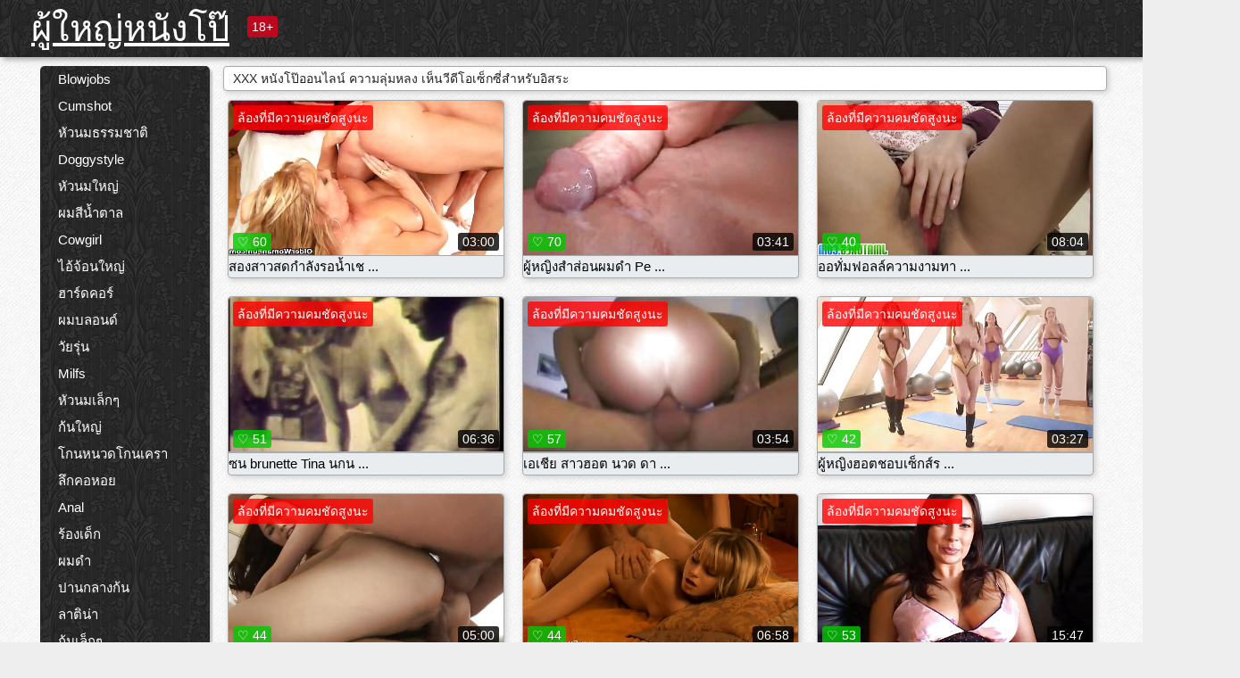

--- FILE ---
content_type: text/html; charset=UTF-8
request_url: https://th.videoamatorialigratuiti.com/category/passions/
body_size: 16917
content:
<!DOCTYPE html><html lang="th"><head><meta name="description" content="อิสระ  ความลุ่มหลง เจ๋งหนังโป๊ดูหนังที่ผู้ใหญ่หนังโป๊เซ็กส์กันล็อคอยู่ แบ่งปันของคุณโปรดของหนังเรื่องคลิปบนอิสระและตักตอบแทน! "/>
	<meta charset="UTF-8">
	<meta http-equiv="X-UA-Compatible" content="IE=edge">
	<meta name="viewport" content="width=device-width, initial-scale=1.0">
	<meta name="apple-mobile-web-app-capable" content="yes">
	<meta name="apple-mobile-web-app-status-bar-style" content="default">
	<link rel="shortcut icon" href="/files/favicon-16x16.png">
	<link rel="apple-touch-icon" href="/files/apple-touch-icon.png">
	<link rel="apple-touch-icon" sizes="16x16" href="/files/favicon-16x16.png">
	<link rel="apple-touch-icon" sizes="32x32" href="/files/favicon-32x32.png">	
	<meta name="theme-color" content="#000">
	<meta name="msapplication-navbutton-color" content="#000">
	<meta name="apple-mobile-web-app-status-bar-style" content="#000">

	 <base target="_blank">

<title>XXX xxx ภาพ  ความลุ่มหลง ออนไลน์หนังโป๊หว่างหนังสำหรับผู้ใหญ่ออนไลน์  </title>
		
<style type="text/css" media="screen">
.uparrow{background:url('/files/sprite.png') 0 0 no-repeat}*{margin-top:0;margin-bottom:0;margin-right:0;margin-left:0;padding:0}*,*:before,*:after{-moz-box-sizing:border-box;-webkit-box-sizing:border-box;box-sizing:border-box}a img,:link img,:visited img,:hover img{border:0}a{color:#303030;font-size:15px;text-decoration:underline}a:hover{color:#f80;text-decoration:none}b{font-family:'Roboto',sans-serif;font-weight:normal}h1,h2,h3,form,p,input{margin:0;padding:0}textarea{border:1px solid #ccc;padding:5px}input:focus,textarea:focus{outline:0}button:focus{outline:0}h1,h2,h3{font-weight:normal}h1{font-size:14px}h2{font-size:14px;line-height:25px}h3{font-size:14px}ul{padding:0;margin:0}.cf:before,.cf:after{content:" ";display:table}.cf:after{clear:both}.cf{*zoom:1}#dle-content:after{content:"";display:table;clear:both}html{padding:0}body{background:#eee url('/files/5.jpg');background-attachment:fixed;font-family:'Roboto',sans-serif;font-size:15px;height:100%;margin:0;color:#bbb;-webkit-font-smoothing:antialiased !important}.wrap{width:1658px;margin:0 auto;position:relative}.header{width:100%;background-color:#fff;box-shadow:3px 3px 6px #aaa;background:url(/files/4.png) 10px 0}.header>.wrap{position:relative}.header_right{float:right}.logo{display:block;float:left;position:relative}.logo a img:hover{opacity:.8}.logo img{display:block;height:55px;}.age18{background-color:#bd071d;color:#fff;font-size:14px;line-height:24px;padding:0 5px;margin:18px 0 18px 20px;float:left;border-radius:3px;position:absolute;left:100%;top:0}.searchblock{float:right;width:400px;height:40px;position:relative;margin-top:10px;background-color:#ddd;border-radius:4px}.searchform{border:0;color:#999;width:100%;height:40px;line-height:40px;padding:10px 60px 10px 20px;font-size:14px;background-color:transparent;overflow:hidden}.searchform:focus{background-color:#f1f1f1;color:#222 !important}.searchbt{width:40px;height:40px;border:0 !important;border-radius:0;display:block;position:absolute;top:0;right:0;background-color:transparent;background-position:0 0;opacity:1;-moz-transition:.2s background-color;-webkit--transition:.2s background-color;transition:.2s background-color;font-size:22px}.searchbt:hover{background-position:0 -60px;background-color:#f80}.nav{float:right;height:60px}.left{float:left;width:200px;padding:10px 0 0 10px}.right{float:right;width:calc(100% - 210px);padding:10px 0 0 0}.topline{background-color:#f9f9f9}.content{float:left;width:calc(100% - 320px)}.sidebar{width:300px;float:right;background-color:#f9f9f9;text-align:center;overflow:hidden}.mblock{margin:5px 0 10px 0;position:relative}.hblock{position:relative}.block_header{line-height:1.2;color:#222;margin:0 10px 5px}.menu{box-shadow:3px 3px 2px 0 rgba(0,0,0,0.2);border-radius:5px}.menu ul{list-style:none;width:100%;background-color:#f9f9f9;border-radius:5px;background:url(/files/4.png) 10px 0}.menu li a{display:block;line-height:30px;color:#fff;padding:0 0 0 20px;text-decoration:none;white-space:normal}.pad10{padding-left:10px}.block_header{color:#222;padding:5px 10px;font-size:14px;margin:0 5px 5px 5px;background-color:#fff;border:1px solid #aaa;border-radius:4px;box-shadow:2px 2px 6px #ccc}.shortstory{width:31%;position:relative;float:left;background-color:#eaedef;margin:5px 10px 15px 10px;border:1px solid #aaa;border-radius:4px;box-shadow:2px 2px 6px #ccc}.shortstory a{text-decoration:none;color:#fff}.short_img{width:100%;padding-bottom:56.25%;position:relative;overflow:hidden;margin:0;border-top-left-radius:4px;border-top-right-radius:4px;background:transparent url('/files/load2.gif') 100% no-repeat;background-size:cover;border-bottom:1px solid #aaa}.short_img img{display:block;position:absolute;width:100%;min-height:100%;border-bottom:1px solid #aaa;-webkit-transform:scale(-1,1);transform:scale(-1,1);-webkit-transition:opacity .3s;-o-transition:opacity .3s;transition:opacity .3s}.short_img video{position:absolute;width:100%;top:50%;left:50%;margin-right:-50%;-webkit-transform:translate(-50%,-50%);transform:translate(-50%,-50%)}.quality{position:absolute;z-index:2;color:#fff;padding:3px 5px;top:5px;left:5px;font-size:14px;background-color:rgba(255,0,0,0.8);border-radius:3px}.shortstory a:hover .quality{background-color:rgba(255,0,0.8)}.time{position:absolute;z-index:2;color:#fff;padding:2px 5px;bottom:5px;right:5px;font-size:14px;background-color:rgba(0,0,0,0.8);border-radius:3px}.shortstory a:hover .time{background-color:#000}.like{position:absolute;z-index:2;color:#fff;padding:2px 5px;bottom:5px;left:5px;font-size:14px;background-color:rgba(0,200,0,0.8);border-radius:3px}.shortstory a:hover .like{background-color:rgba(0,200,0,1)}.like:before{background-position:0 -380px}.header-login{height:60px;width:60px;float:right;position:relative}.nav_btn{cursor:pointer;display:none;width:60px;height:60px;text-align:center}.nav_btn_bars{display:inline-block;margin-top:14px}.bar1,.bar2,.bar3{width:30px;height:3px;background-color:#fff;margin:6px 0;transition:.4s}.footer{color:#909090;font-size:14px;background-color:#fff}.footer .wrap{padding:5px 0}.copyrights{line-height:20px;float:left}.wrap.about{font-size:12px;line-height:18px;color:#777}.footer_links{margin:0 0 0 20px;float:left}.navigation-holder{text-align:center;clear:both;margin:20px 0}.navigation{clear:both;display:inline-block;text-align:center}.navigation span,.navigation a{height:40px;line-height:40px;vertical-align:middle;font-size:15px;float:left;font-weight:normal !important;background-color:#f9f9f9}.navigation span,.navigation a{padding:0 13px}.navigation a{color:#f80;background-color:#fff;text-decoration:none !important;margin:0 1px 0 0;border:1px solid #f80;border-radius:4px;margin-left:5px}.navigation a:hover{text-decoration:none;color:#fff;background-color:#f80}.navigation span{text-decoration:none;color:#888;background-color:#fff;border:1px solid #888;border-radius:4px;margin-left:5px}.post_content{font-size:12px;color:#777}.post_content a{font-size:16px;color:#f80;text-decoration:underline}.post_content a:hover{text-decoration:none;color:#222}.site_button{cursor:pointer;-webkit-transition:all .2s ease;-moz-transition:all .2s ease;transition:ease .2s all;font-size:14px;text-transform:uppercase;padding:0 20px;line-height:40px;height:40px;color:#fff;border:0}.site_button:active{background-color:rgba(0,0,0,1)}.site_button:hover{background-color:#303030;color:#fff}.color_button{background-color:#f80}.fullstory{width:100%;font-size:16px;padding:0 5px 0 5px;margin-bottom:5px}.player_holder{width:100%;position:relative;padding-bottom:56.25%;border:1px solid #aaa;box-shadow:4px 4px 6px #ccc}.transp_text{color:transparent}.category_tags{line-height:30px;color:#000}.category_tags b{margin:0 10px 0 0}.category_tags a{color:#f80;border:1px solid #ccc;border-radius:5px;padding:2px 5px;box-shadow:3px 3px 6px #ccc;background-color:#f9f9f9;text-decoration:none;font-size:14px}.category_tags a:hover{color:#fff;background-color:#f80}.tabs_header{height:35px}.tabs_header span{color:#222;font-size:16px;line-height:30px;text-align:center;display:block;float:left;padding:0 15px;text-decoration:none}.tabs_header span:hover{cursor:pointer;color:#f80}.ccolor{color:#f80;font-style:normal}.active-ttab{color:#fff !important;background-color:#f80}.tab-box a{font-size:14px;color:#e41d4b;text-decoration:none}.tab-box a:hover{text-decoration:underline}textarea{line-height:20px;background:#fff;-webkit-transition:all .2s ease;-moz-transition:all .2s ease;transition:ease .2s all;padding:0 10px;color:#303030;font-size:16px;border:1px solid #ddd}textarea{min-height:100px}textarea:focus{box-shadow:none;border:1px solid #aaa}.clear{margin:0;padding:0;height:0;clear:both;width:100%}#totop{width:60px;height:30px;background-color:#f80;background-position:center -1040px;text-align:center;position:fixed;bottom:20px;right:20px;cursor:pointer;display:none;opacity:.6;z-index:10}#totop:hover{opacity:1;height:60px}#totop:hover .uptext{visibility:visible;opacity:1}.uparrow{width:20px;margin:10px auto;height:10px;background-position:0 -400px}.uptext{color:#fff;font-size:12px;text-align:center;height:20px;line-height:20px;margin:10px 0;visibility:hidden;opacity:0}




.menu li a:hover{background-color:#bd071d;color:#fff}@media screen and (max-width:780px){.navigation a{display:block !important}}.tab-box{display:none;padding:10px;font-size:14px;background:#fff;border-radius:4px;box-shadow:2px 2px 6px #ccc}textarea{padding:20px;width:100%;margin-bottom:20px;margin-top:5px}.addcomment-post{color:#909090;margin-top:30px;margin-left:20px}.sing{background:0}.player_inner{position:absolute;width:100%;height:100%;top:0;bottom:0;left:0;right:0}@media screen and (max-width:1680px){.wrap{width:100%}}@media screen and (max-width:1520px){.wrap{width:1274px}}@media screen and (max-width:1334px){.wrap{width:1210px}}@media screen and (max-width:1270px){.wrap{width:960px}.searchblock{float:none;clear:both;width:100%;background-color:#ddd;border:0}.shortstory{width:32%}}@media screen and (max-width:1020px){.wrap{width:720px}.content,.sidebar{width:100%;float:none}.sidebar{margin-bottom:20px}.right{width:100%}.left{display:block;padding:0;width:initial}.nav_btn{display:inline-block}.menu{position:absolute;display:none;width:auto;z-index:130000;overflow-x:hidden;overflow-y:auto;max-height:100%;max-width:320px;border-radius:0}.menu ul{border-radius:0;padding:5px 10px 5px 0}.menu li a{white-space:nowrap}.shortstory{width:31.33333%;margin:0 2px 10px 2px;display:inline-block;float:none}.footer{text-align:center}.footer_links{margin:20px 0 0 0}.copyrights,.footer_links{float:none}}@media screen and (max-width:780px){.wrap{width:100%}.logo{/*margin-top:8px;*/margin-left:10px}.logo img{height:50px}.shortstory{width:48.5%;margin:0 2px 10px 2px;display:inline-block;float:none}.post_content,.post_content a{font-size:12px}.navigation a{display:none}.about{display:none}.age18{display:none}textarea,input{width:100% !important}}@media screen and (max-width:760px){.t-preview{display:block}}@media screen and (max-width:470px){.header-login{width:100%}.logo a{display:block;margin:0 auto;width:250px}.logo img{margin-left:-4px}#dle-content{padding:0 5px}.shortstory{margin:0 5px 10px 5px}.tabs_header{height:auto}.tabs_header span{float:none}.shortstory{width:97%;padding:0;float:none}#totop{backface-visibility:hidden}}.mr{z-index:5;position:absolute;top:0;left:0;width:100%;height:100%}.t-preview{display:none;top:5px;right:5px;position:absolute;color:#fff;padding:2px 4px 3px 4px;font-size:14px;background-color:rgba(231,76,60,0.70);border:1px solid rgba(231,76,60,0.70);border-radius:3px;cursor:default;z-index:129999}.lazy{opacity:0}.lazy:not([src]){visibility:hidden}.main-tags{width:100%}.mr{z-index:5;position:absolute;width:100%;height:100%;top:0;left:0}.t-preview{display:none;top:5px;right:5px;position:absolute;color:#fff;padding:2px 4px 3px 4px;font-size:14px;background-color:rgba(231,76,60,0.70);border:1px solid rgba(231,76,60,0.70);border-radius:3px;cursor:default;z-index:129999}@media screen and (max-width:760px){.t-preview{display:block}}.lazy{opacity:0}.lazy.initial,.lazy.loaded,.lazy.error{opacity:1}.lazy:not([src]){visibility:hidden}
.main-tags {width:100%;}.main-tags li{display:inline-block;vertical-align:top;margin:0 10px 10px 0}.main-tags a{display:block;padding:7px 10px;text-decoration:none;font-size:16px;border-radius:3px;box-shadow:1px 1px 2px #888;background-color:#fbebe3}.main-tags a:hover{color:#fff;background-color:#e74c3c;box-shadow:0 0 0 #e74c3c}		

.tags-line{
	position: absolute;
   opacity:0;   
}	
	
.shortstory a:hover .tags-line{
	text-align:center;
    position: absolute;
    z-index: 2;
    color: #fff;
    padding: 3px 5px;
  /*  top: 5px;
    left: 5px;*/
    font-size: 12px;
    /*background: rgba(255,0,0,0.5);*/
	text-shadow: 1px 1px 1px #000;
    border-radius: 3px;	
	white-space: nowrap;
	/*background: -webkit-linear-gradient(top, rgba(0,0,0,1) 0%,rgba(0,0,0,0) 100%);
    background: linear-gradient(to bottom, rgba(0,0,0,1) 0%,rgba(0,0,0,0) 100%);*/
	width: 100%;
	opacity: 1;
	padding-left: 100%;
/*animation: marquee 5s linear infinite alternate;*/
	animation: marquee 9s linear infinite;
   }
 /*  @keyframes marquee {
    from { text-indent: 100%; }
    to { text-indent: 0; }
   }*/
	@keyframes marquee {
  0%{
    transform: translate(0, 0);
  }
  
  100%{
    transform: translate(-200%, 0);
  }
}
	
.shortstory a:hover .quality{opacity:0;}
	
.flowplayer {width: 100% !important; height: 100% !important;}	
</style>
		
<link href="/files/styles.css" rel="stylesheet"><style id="_ciw_style">._ciw__l{left:10px}._ciw__r{right:10px}._ciw__t{top:10px}._ciw__m{top:35%}._ciw__b{bottom:10px}._ciw-widget{background:#fff;box-shadow:0 0 3px 0 #bfbfbf;box-sizing:border-box;color:#2b2b2b;display:block;font-family:Arial,sans-serif;height:255px;position:fixed;width:343px;z-index:99999999}._ciw-widget__compact,._ciw-widget__noimg{height:100px;overflow:hidden}._ciw-widget__compact{background:hsla(0,0%,100%,.97);border-radius:5px;width:385px}._ciw-widget__container{position:absolute}@-webkit-keyframes _ciw-show__right{0%{transform:translateX(400px)}to{transform:translateX(0)}}@keyframes _ciw-show__right{0%{transform:translateX(400px)}to{transform:translateX(0)}}@-webkit-keyframes _ciw-show__left{0%{transform:translateX(-400px)}to{transform:translateX(0)}}@keyframes _ciw-show__left{0%{transform:translateX(-400px)}to{transform:translateX(0)}}._ciw-show__l{-webkit-animation:_ciw-show__left .79s ease 0s 1 normal none;animation:_ciw-show__left .79s ease 0s 1 normal none}._ciw-show__l,._ciw-show__r{transform:translateZ(0);will-change:transform}._ciw-show__r{-webkit-animation:_ciw-show__right .79s ease 0s 1 normal none;animation:_ciw-show__right .79s ease 0s 1 normal none}@-webkit-keyframes _ciw-show__bottom{0%{transform:translateY(500px)}to{transform:translateY(0)}}@keyframes _ciw-show__bottom{0%{transform:translateY(500px)}to{transform:translateY(0)}}@-webkit-keyframes _ciw-show__top{0%{transform:translateY(-500px)}to{transform:translateY(0)}}@keyframes _ciw-show__top{0%{transform:translateY(-500px)}to{transform:translateY(0)}}@-webkit-keyframes _ciw-show__middle-left{0%{transform:translateX(-450px)}to{transform:translateX(0)}}@keyframes _ciw-show__middle-left{0%{transform:translateX(-450px)}to{transform:translateX(0)}}@-webkit-keyframes _ciw-show__right-old{0%{right:-400px}to{right:10px}}@keyframes _ciw-show__right-old{0%{right:-400px}to{right:10px}}@-webkit-keyframes _ciw-show__left-old{0%{left:-400px}to{left:10px}}@keyframes _ciw-show__left-old{0%{left:-400px}to{left:10px}}@-webkit-keyframes _ciw-show__bottom-old{0%{bottom:-500px}to{bottom:5px}}@keyframes _ciw-show__bottom-old{0%{bottom:-500px}to{bottom:5px}}@-webkit-keyframes _ciw-show__top-old{0%{top:-500px}to{top:5px}}@keyframes _ciw-show__top-old{0%{top:-500px}to{top:5px}}._ciw-show__l-old{-webkit-animation:_ciw-show__left-old .79s ease 0s 1 normal none;animation:_ciw-show__left-old .79s ease 0s 1 normal none}._ciw-show__r-old{-webkit-animation:_ciw-show__right-old .79s ease 0s 1 normal none;animation:_ciw-show__right-old .79s ease 0s 1 normal none}@media screen and (max-width:480px){._ciw-show__b,._ciw-show__ml{-webkit-animation:_ciw-show__bottom .79s;animation:_ciw-show__bottom .79s}._ciw-show__b,._ciw-show__ml,._ciw-show__t{transform:translateZ(0);will-change:transform}._ciw-show__t{-webkit-animation:_ciw-show__top .79s;animation:_ciw-show__top .79s}._ciw-widget{width:100%}._ciw-widget__compact{width:385px}._ciw-widget._ciw__l,._ciw-widget._ciw__r{left:0;right:0}._ciw-widget__compact._ciw__l{left:10px}._ciw-widget__compact._ciw__r{left:auto;right:10px}._ciw-widget__container._ciw__m,._ciw__m{bottom:5px;top:auto}._ciw__b{bottom:5px}._ciw__t{top:10px}}@media screen and (max-width:425px){._ciw-widget__compact._ciw__l,._ciw-widget__compact._ciw__r{left:auto;right:2.5%}._ciw-widget__compact{width:95%}}._ciw-flicker__l{-webkit-animation:_ciw-flicker__left 10s ease-in-out 0s infinite normal none;animation:_ciw-flicker__left 10s ease-in-out 0s infinite normal none}._ciw-flicker__l,._ciw-flicker__r{transform:translateZ(0);will-change:transform}._ciw-flicker__r{-webkit-animation:_ciw-flicker__right 10s ease-in-out 0s infinite normal none;animation:_ciw-flicker__right 10s ease-in-out 0s infinite normal none}._ciw-flicker__l-old{-webkit-animation:_ciw-flicker__left-old 10s ease-in-out 0s infinite normal none;animation:_ciw-flicker__left-old 10s ease-in-out 0s infinite normal none}._ciw-flicker__r-old{-webkit-animation:_ciw-flicker__right-old 10s ease-in-out 0s infinite normal none;animation:_ciw-flicker__right-old 10s ease-in-out 0s infinite normal none}@-webkit-keyframes _ciw-flicker__right{0%{transform:translateX(500px)}9%{transform:translateX(0)}65%{transform:translateX(0)}74%{transform:translateX(500px)}to{transform:translateX(500px)}}@keyframes _ciw-flicker__right{0%{transform:translateX(500px)}9%{transform:translateX(0)}65%{transform:translateX(0)}74%{transform:translateX(500px)}to{transform:translateX(500px)}}@-webkit-keyframes _ciw-flicker__left{0%{transform:translateX(-500px)}9%{transform:translateX(0)}65%{transform:translateX(0)}74%{transform:translateX(-500px)}to{transform:translateX(-500px)}}@keyframes _ciw-flicker__left{0%{transform:translateX(-500px)}9%{transform:translateX(0)}65%{transform:translateX(0)}74%{transform:translateX(-500px)}to{transform:translateX(-500px)}}@-webkit-keyframes _ciw-flicker__bottom{0%{bottom:-240px;opacity:1}9%{bottom:5px}91%{bottom:5px;opacity:1}92%{opacity:0}to{bottom:-240px;opacity:0}}@-webkit-keyframes _ciw-flicker__top{0%{opacity:1;top:-240px}9%{top:5px}91%{opacity:1;top:5px}92%{opacity:0}to{opacity:0;top:-240px}}@-webkit-keyframes _ciw-flicker__right-old{0%{right:-500px}9%{right:10px}65%{right:10px}74%{right:-500px}to{right:-500px}}@keyframes _ciw-flicker__right-old{0%{right:-500px}9%{right:10px}65%{right:10px}74%{right:-500px}to{right:-500px}}@-webkit-keyframes _ciw-flicker__left-old{0%{left:-500px}9%{left:10px}65%{left:10px}74%{left:-500px}to{left:-500px}}@keyframes _ciw-flicker__left-old{0%{left:-500px}9%{left:10px}65%{left:10px}74%{left:-500px}to{left:-500px}}@media screen and (max-width:480px){._ciw-flicker__t ._ciw__t{top:-390px}._ciw-flicker__t ._ciw__b{bottom:-390px}._ciw-flicker__b{-webkit-animation:_ciw-flicker__bottom 10s ease-in-out 0s infinite normal none;animation:_ciw-flicker__bottom 10s ease-in-out 0s infinite normal none}._ciw-flicker__b,._ciw-flicker__t{transform:translateZ(0);will-change:transform,opacity}._ciw-flicker__t{-webkit-animation:_ciw-flicker__top 10s ease-in-out 0s infinite normal none;animation:_ciw-flicker__top 10s ease-in-out 0s infinite normal none}._ciw-flicker__b-old{-webkit-animation:_ciw-flicker__bottom-old 10s ease-in-out 0s infinite normal none;animation:_ciw-flicker__bottom-old 10s ease-in-out 0s infinite normal none}._ciw-flicker__t-old{-webkit-animation:_ciw-flicker__top-old 10s ease-in-out 0s infinite normal none;animation:_ciw-flicker__top-old 10s ease-in-out 0s infinite normal none}}@keyframes _ciw-flicker__bottom{0%{opacity:0;transform:translateY(0)}1%{opacity:0;transform:translateY(400px)}2%{bottom:-240px;opacity:1;transform:translateY(400px)}9%{bottom:5px;opacity:1;transform:translateY(0)}65%{opacity:1;transform:translateY(0)}74%{opacity:1;transform:translateY(400px)}75%{opacity:0;transform:translateY(400px)}99%{opacity:0;transform:translateY(400px)}to{opacity:0;transform:translateY(0)}}@keyframes _ciw-flicker__top{0%{opacity:0;transform:translateY(0)}1%{opacity:0;transform:translateY(-400px)}2%{opacity:1;transform:translateY(-400px)}9%{opacity:1;transform:translateY(0)}65%{opacity:1;transform:translateY(0)}74%{opacity:1;transform:translateY(-400px)}75%{opacity:0;transform:translateY(-400px)}99%{opacity:0;transform:translateY(-400px)}to{opacity:0;transform:translateY(0)}}@-webkit-keyframes _ciw-flicker__bottom-old{0%{bottom:-400px}9%{bottom:5px}65%{bottom:5px}74%{bottom:-400px}to{bottom:-400px}}@keyframes _ciw-flicker__bottom-old{0%{bottom:-400px}9%{bottom:5px}65%{bottom:5px}74%{bottom:-400px}to{bottom:-400px}}@-webkit-keyframes _ciw-flicker__top-old{0%{top:-400px}9%{top:5px}65%{top:5px}74%{top:-400px}to{top:-400px}}@keyframes _ciw-flicker__top-old{0%{top:-400px}9%{top:5px}65%{top:5px}74%{top:-400px}to{top:-400px}} ._ciw-hidden{display:none!important}._ciw-wrap{box-sizing:border-box;cursor:pointer;height:255px;max-width:343px;padding:10px 30px 10px 10px;position:relative;width:100%}._ciw-wrap__noimg{height:100px;overflow:hidden}._ciw-wrap__compact{height:100px;max-width:385px;padding:0 30px 0 0}._ciw-wrap__mislead{padding-right:22px}._ciw-wrap__mislead-c{padding-right:0}._ciw-header{color:#545454;font-size:11px;justify-content:space-between;margin-bottom:6px;width:100%}._ciw-header,._ciw-header__left{align-items:center;display:flex}._ciw-hostname{margin:0 5px}._ciw-excerpt{opacity:.6}._ciw-excerpt__compact{color:#888}



background-position:50%;background-size:cover;cursor:pointer;height:12px;opacity:.5;position:absolute;right:7px;top:7px;width:12px;z-index:20000}._ciw-close-circle{height:16px;position:absolute;right:5px;top:5px;width:16px}._ciw-close-circle_compact{right:4px;top:4px}._ciw-close__compact{right:6px;top:6px}._ciw-close__s{height:12px;right:5px;top:5px;width:12px}._ciw-close__compact-s{height:12px;right:4px;top:4px;width:12px}._ciw-close__compact-5873{height:12px;width:12px}._ciw-main{display:flex;line-height:1.5;width:100%}._ciw-text{letter-spacing:normal;text-overflow:ellipsis;width:calc(100% - 40px)}._ciw-text__compact{padding:10px 0 10px 10px;width:67%}._ciw-title{font-size:14px;max-height:36px;max-width:95%;overflow:hidden;white-space:nowrap}._ciw-title__compact{color:#3c3c3c;font-size:15px;font-weight:600;margin-bottom:7px;max-height:42px;max-width:95%;white-space:normal}._ciw-body{color:grey;font-size:12px;letter-spacing:.5px;max-height:40px;max-width:95%;overflow:hidden;padding-bottom:15px}._ciw-body__compact{font-size:12px;max-height:36px;max-width:95%;text-overflow:ellipsis;white-space:nowrap}._ciw-icon{background-position:50%;background-repeat:no-repeat;background-size:cover;height:40px;width:40px}._ciw-icon__compact{height:100px;width:100px}._ciw-image-wrap{align-items:center;display:flex;height:100%;justify-content:center;max-height:150px;width:100%}._ciw-image{height:auto;max-height:100%;max-width:100%;width:auto}._ciw-label{color:#888;text-decoration:none}._ciw-label_compact{margin-right:5px}._ciw-footer__compact{bottom:5px;color:#545454;display:flex;font-size:10px;justify-content:flex-end;position:absolute;right:30px}._ciw-footer__mislead{right:5px}@media screen and (max-width:480px){._ciw-wrap{max-width:100%}}@media screen and (max-width:320px){._ciw-title__compact{font-size:12px}}</style></head>
<body>
	<header class="header">
		<section class="wrap cf">
			<div class="logo">
				<a href="/" style="color: white; font-size: 40px;">ผู้ใหญ่หนังโป๊ </a>
				<div class="age18">18+</div>
			</div>
			<div class="header_right">
				<div class="header-login">
					<div class="nav_btn">
    <div class="nav_btn_bars">
        <div class="bar1"></div>
        <div class="bar2"></div>
        <div class="bar3"></div>
    </div>
</div>   
				
				</div>
				<nav class="nav">	
									
				</nav>
			</div>		
			
		</section>
	</header>
	<!--<section class="topline">
		<section class="wrap cf">
									<div class="speedbar">
							</div>
				
		</section>
	</section>-->
	<section class="wrap cf">
		<section class="left">		
			<div class="menu">
				<ul>
						<li class="cat-item cat-item-6390"><a href="/category/blowjobs/">Blowjobs</a>
</li><li class="cat-item cat-item-4799"><a href="/category/cumshot/">Cumshot</a>
</li><li class="cat-item cat-item-4784"><a href="/category/natural+tits/">หัวนมธรรมชาติ</a>
</li><li class="cat-item cat-item-4135"><a href="/category/doggystyle/">Doggystyle</a>
</li><li class="cat-item cat-item-3838"><a href="/category/big+tits/">หัวนมใหญ่</a>
</li><li class="cat-item cat-item-3386"><a href="/category/brunette/">ผมสีน้ำตาล</a>
</li><li class="cat-item cat-item-2969"><a href="/category/cowgirl/">Cowgirl</a>
</li><li class="cat-item cat-item-2411"><a href="/category/big+cock/">ไอ้จ้อนใหญ่</a>
</li><li class="cat-item cat-item-2311"><a href="/category/hardcore/">ฮาร์ดคอร์</a>
</li><li class="cat-item cat-item-2310"><a href="/category/blonde/">ผมบลอนด์</a>
</li><li class="cat-item cat-item-1836"><a href="/category/teen/">วัยรุ่น</a>
</li><li class="cat-item cat-item-1484"><a href="/category/milfs/">Milfs</a>
</li><li class="cat-item cat-item-1412"><a href="/category/small+tits/">หัวนมเล็กๆ</a>
</li><li class="cat-item cat-item-1312"><a href="/category/big+ass/">ก้นใหญ่</a>
</li><li class="cat-item cat-item-1238"><a href="/category/shaved/">โกนหนวดโกนเครา</a>
</li><li class="cat-item cat-item-1087"><a href="/category/deep+throat/">ลึกคอหอย</a>
</li><li class="cat-item cat-item-1070"><a href="/category/anal/">Anal</a>
</li><li class="cat-item cat-item-1061"><a href="/category/hot+babes/">ร้องเด็ก</a>
</li><li class="cat-item cat-item-868"><a href="/category/black+hair/">ผมดำ</a>
</li><li class="cat-item cat-item-851"><a href="/category/medium+ass/">ปานกลางก้น</a>
</li><li class="cat-item cat-item-767"><a href="/category/latina/">ลาติน่า</a>
</li><li class="cat-item cat-item-744"><a href="/category/small+ass/">ก้นเล็กๆ</a>
</li><li class="cat-item cat-item-719"><a href="/category/medium+tits/">ปานกลางหัวนม</a>
</li><li class="cat-item cat-item-660"><a href="/category/threesome/">มือที่สาม</a>
</li><li class="cat-item cat-item-647"><a href="/category/licking/">เลีย</a>
</li><li class="cat-item cat-item-637"><a href="/category/riding/">ขี่ม้า</a>
</li><li class="cat-item cat-item-631"><a href="/category/masturbating/">ลังช่วยตัวเอง</a>
</li><li class="cat-item cat-item-630"><a href="/category/facial/">ใบหน้า</a>
</li><li class="cat-item cat-item-599"><a href="/category/fingering/">Fingering</a>
</li><li class="cat-item cat-item-584"><a href="/category/outdoor/">สุนัขไม่มีสัญญาณกันขโมยและ</a>
</li><li class="cat-item cat-item-584"><a href="/category/pornstar/">Pornstar</a>
</li><li class="cat-item cat-item-567"><a href="/category/pussy+licking/">จิ๋วยการเลีย</a>
</li><li class="cat-item cat-item-560"><a href="/category/reverse+cowgirl/">ย้อนกลับ cowgirl</a>
</li><li class="cat-item cat-item-523"><a href="/category/fake+tits/">ปลอมหัวนม</a>
</li><li class="cat-item cat-item-489"><a href="/category/lesbians/">เลสเบี้ยน</a>
</li><li class="cat-item cat-item-442"><a href="/category/interracial/">Interracial</a>
</li><li class="cat-item cat-item-414"><a href="/category/creampie/">Creampie</a>
</li><li class="cat-item cat-item-393"><a href="/category/tattoo/">รอยสัก</a>
</li><li class="cat-item cat-item-389"><a href="/category/indoors/">ยู่แต่ในบ้าน</a>
</li><li class="cat-item cat-item-371"><a href="/category/hairy/">แฮ</a>
</li><li class="cat-item cat-item-364"><a href="/category/titty-fucking/">เปลือ-ไอ้พว</a>
</li><li class="cat-item cat-item-363"><a href="/category/work/">ทำงาน</a>
</li><li class="cat-item cat-item-345"><a href="/category/bald+pussy/">หัวล้าจิ๋ม</a>
</li><li class="cat-item cat-item-338"><a href="/category/redhead/">อายุยังไม่ถึงเกณฑ์</a>
</li><li class="cat-item cat-item-335"><a href="/category/anal+creampie/">Anal creampie</a>
</li><li class="cat-item cat-item-331"><a href="/category/ass+licking/">เลียตูด</a>
</li><li class="cat-item cat-item-321"><a href="/category/wet/">เปียก</a>
</li><li class="cat-item cat-item-299"><a href="/category/step+mom/">ขั้นตอนแม่</a>
</li><li class="cat-item cat-item-298"><a href="/category/sex+toys/">เซ็กส์ของเล่น</a>
</li><li class="cat-item cat-item-291"><a href="/category/pov/">pov</a>
</li><li class="cat-item cat-item-285"><a href="/category/busty/">Busty</a>
</li><li class="cat-item cat-item-277"><a href="/category/ebony/">Ebony</a>
</li><li class="cat-item cat-item-241"><a href="/category/wife/">ภรรยา</a>
</li><li class="cat-item cat-item-239"><a href="/category/chick/">ญิง</a>
</li><li class="cat-item cat-item-236"><a href="/category/cheating/">นอกใจ</a>
</li><li class="cat-item cat-item-233"><a href="/category/moms/">แม่</a>
</li><li class="cat-item cat-item-231"><a href="/category/petite/">Petite</a>
</li><li class="cat-item cat-item-231"><a href="/category/car/">รถ</a>
</li><li class="cat-item cat-item-226"><a href="/category/couch/">โซฟา</a>
</li><li class="cat-item cat-item-224"><a href="/category/black/">สีดำ</a>
</li><li class="cat-item cat-item-212"><a href="/category/69/">Name</a>
</li><li class="cat-item cat-item-210"><a href="/category/hd+porn/">ล้องที่มีความคมชัดสูงนะหนังโป๊</a>
</li><li class="cat-item cat-item-209"><a href="/category/asian/">เอเชีย</a>
</li><li class="cat-item cat-item-202"><a href="/category/oil/">น้ำมัน</a>
</li><li class="cat-item cat-item-198"><a href="/category/girlfriend/">แฟนสาว</a>
</li><li class="cat-item cat-item-195"><a href="/category/pussy+fingering/">จิ๋ม fingering</a>
</li><li class="cat-item cat-item-190"><a href="/category/wife+swap/">เปลี่ยนภรรยา</a>
</li><li class="cat-item cat-item-187"><a href="/category/bedroom/">ห้องนอน</a>
</li><li class="cat-item cat-item-185"><a href="/category/step+daughter/">ขั้นลูกสาว</a>
</li><li class="cat-item cat-item-182"><a href="/category/solo/">เดี่ยว</a>
</li><li class="cat-item cat-item-174"><a href="/category/fat/">อ้วน</a>
</li><li class="cat-item cat-item-171"><a href="/category/white/">สีขาว</a>
</li><li class="cat-item cat-item-170"><a href="/category/massage/">นวด</a>
</li><li class="cat-item cat-item-163"><a href="/category/blowjob+pov/">Blowjob pov</a>
</li><li class="cat-item cat-item-161"><a href="/category/office/">ออฟฟิศ</a>
</li>
<li style="color:#ff5722;margin-top:15px;">แนะนำ: </li>
<li><a href="https://th.pornokaranje.sbs/" target="_blank">วิดีโอ โป๊</a></li><li><a href="https://th.filmeporno.click/" target="_blank">ดู วีดีโอ โป๊</a></li><li><a href="https://th.videosmadurasmexicanas.com/" target="_blank">คลิป วีดีโอ โป้</a></li><li><a href="https://th.reifepornovideos.com/" target="_blank">xxx วีดีโอ</a></li><li><a href="https://th.kostenlosereifefrauen.com/" target="_blank">ผู้หญิงหนังโป๊ </a></li><li><a href="https://lo.videoamatorialigratuiti.com/" target="_blank">ຄອມແກ່</a></li><li><a href="https://lo.phimsexkoche.casa/" target="_blank">ສີ້ກັນ</a></li><li><a href="https://th.matorke.sbs/" target="_blank">วิดีโอโป๊</a></li><li><a href="https://th.videosxxxcolombia.com/" target="_blank">ดู วิดีโอ โป๊</a></li><li><a href="https://vi.besplatnixxxfilmovi.org/" target="_blank">xxລາວ</a></li><li><a href="https://th.mereporno.com/" target="_blank">วีดีโอ หนัง x</a></li><li><a href="https://lo.reifefraukostenlos.com/" target="_blank">ຄອມສູງອາຍຸ </a></li><li><a href="https://th.videosxxxparaguayo.com/" target="_blank">หนัง xxx วิดีโอ</a></li><li><a href="https://th.seksfilm.sbs/" target="_blank">คลิป วีดีโอ โป้</a></li><li><a href="https://lo.erotischefilmpjes.net/" target="_blank">ສານວິດີໂອໃຫຍ່ </a></li><li><a href="https://lo.reifehausfrauen.net/" target="_blank">ຄອມທໍາອິດ </a></li><li><a href="https://lo.reifetitten.net/" target="_blank">Sexy ກົ້ </a></li><li><a href="https://lo.reifenackteweiber.com/" target="_blank">ຄອມອາຍຸ </a></li><li><a href="https://lo.kostenlosereifefrauen.com/" target="_blank">ຄອມແມ່ຍິງ </a></li><li><a href="https://lo.filmitalianixxx.com/" target="_blank">ຄອມນັກສມັກເລ່ນ</a></li>					
				</ul>
			</div>
		</section>	
	<section class="right cf">
<div class="block_header">	
		
<h1>XXX หนังโป๊ออนไลน์  ความลุ่มหลง เห็นวีดีโอเซ็กซี่สำหรับอิสระ </h1>

</div>			
			<div id="dle-content">

						
				

				
			<div class="shortstory cf">
					<a href="https://th.videoamatorialigratuiti.com/link.php">
												<div class="short_img">
								
							<img alt="สองสาวสดกำลังรอน้ำเชื้อ" src="https://th.videoamatorialigratuiti.com/media/thumbs/3/v09543.jpg?1642034984" >

<div class="quality">ล้องที่มีความคมชัดสูงนะ </div>								
							<div class="time">03:00</div>						<div class="like">♡ 60</div>													<div class="mr"></div>
						</div>
						<div class="short_title" style="color:#000000;">สองสาวสดกำลังรอน้ำเช ...</div>
					</a><div class="t-preview">แสดงตัวอย่าง </div>

  
				</div>				
				
				
				
				
				
				
				
				
		<div class="shortstory cf">
					<a href="/video/9143/%E0%B8%9C-%E0%B8%AB%E0%B8%8D-%E0%B8%87%E0%B8%AA%E0%B8%B3%E0%B8%AA-%E0%B8%AD%E0%B8%99%E0%B8%9C%E0%B8%A1%E0%B8%94%E0%B8%B3-peta-jensen-%E0%B8%97%E0%B8%B3%E0%B8%9E%E0%B8%A5%E0%B8%B2%E0%B8%94%E0%B9%83%E0%B8%99%E0%B8%AB-%E0%B8%AD%E0%B8%87%E0%B8%99-%E0%B8%87%E0%B9%80%E0%B8%A5-%E0%B8%99/">
												<div class="short_img">
								
							<img alt="ผู้หญิงสำส่อนผมดำ Peta Jensen ทำพลาดในห้องนั่งเล่น" src="https://th.videoamatorialigratuiti.com/media/thumbs/3/v09143.jpg?1639459677" >

<div class="quality">ล้องที่มีความคมชัดสูงนะ </div>								
							<div class="time">03:41</div>						<div class="like">♡ 70</div>													<div class="mr"></div>
						</div>
						<div class="short_title" style="color:#000000;">ผู้หญิงสำส่อนผมดำ Pe ...</div>
					</a><div class="t-preview">แสดงตัวอย่าง </div>

  
				</div>				
				
				
				
				
				
				
				
				
		<div class="shortstory cf">
					<a href="https://th.videoamatorialigratuiti.com/link.php">
												<div class="short_img">
								
							<img alt="ออทั่มฟอลล์ความงามทาน้ำมันมีเซ็กส์ที่เร่าร้อนกับ BF" src="https://th.videoamatorialigratuiti.com/media/thumbs/5/v00975.jpg?1642294179" >

<div class="quality">ล้องที่มีความคมชัดสูงนะ </div>								
							<div class="time">08:04</div>						<div class="like">♡ 40</div>													<div class="mr"></div>
						</div>
						<div class="short_title" style="color:#000000;">ออทั่มฟอลล์ความงามทา ...</div>
					</a><div class="t-preview">แสดงตัวอย่าง </div>

  
				</div>				
				
				
				
				
				
				
				
				
		<div class="shortstory cf">
					<a href="/video/8326/%E0%B8%8B%E0%B8%99-brunette-tina-%E0%B8%99%E0%B8%81%E0%B8%99%E0%B8%B2%E0%B8%87%E0%B9%81%E0%B8%AD-%E0%B8%99-cum/">
												<div class="short_img">
								
							<img alt="ซน brunette Tina นกนางแอ่น cum" src="https://th.videoamatorialigratuiti.com/media/thumbs/6/v08326.jpg?1639659343" >

<div class="quality">ล้องที่มีความคมชัดสูงนะ </div>								
							<div class="time">06:36</div>						<div class="like">♡ 51</div>													<div class="mr"></div>
						</div>
						<div class="short_title" style="color:#000000;">ซน brunette Tina นกน ...</div>
					</a><div class="t-preview">แสดงตัวอย่าง </div>

  
				</div>				
				
				
				
				
				
				
				
				
		<div class="shortstory cf">
					<a href="https://th.videoamatorialigratuiti.com/link.php">
												<div class="short_img">
								
							<img alt="เอเชีย สาวฮอต นวด ดาร์ซี่ ด้วย เธอ ลิ้น" src="https://th.videoamatorialigratuiti.com/media/thumbs/4/v09594.jpg?1642310608" >

<div class="quality">ล้องที่มีความคมชัดสูงนะ </div>								
							<div class="time">03:54</div>						<div class="like">♡ 57</div>													<div class="mr"></div>
						</div>
						<div class="short_title" style="color:#000000;">เอเชีย สาวฮอต นวด ดา ...</div>
					</a><div class="t-preview">แสดงตัวอย่าง </div>

  
				</div>				
				
				
				
				
				
				
				
				
		<div class="shortstory cf">
					<a href="/video/7160/%E0%B8%9C-%E0%B8%AB%E0%B8%8D-%E0%B8%87%E0%B8%AE%E0%B8%AD%E0%B8%95%E0%B8%8A%E0%B8%AD%E0%B8%9A%E0%B9%80%E0%B8%8B-%E0%B8%81%E0%B8%AA-%E0%B8%A3-%E0%B8%99%E0%B9%81%E0%B8%A3%E0%B8%87/">
												<div class="short_img">
								
							<img alt="ผู้หญิงฮอตชอบเซ็กส์รุนแรง" src="https://th.videoamatorialigratuiti.com/media/thumbs/0/v07160.jpg?1639860730" >

<div class="quality">ล้องที่มีความคมชัดสูงนะ </div>								
							<div class="time">03:27</div>						<div class="like">♡ 42</div>													<div class="mr"></div>
						</div>
						<div class="short_title" style="color:#000000;">ผู้หญิงฮอตชอบเซ็กส์ร ...</div>
					</a><div class="t-preview">แสดงตัวอย่าง </div>

  
				</div>				
				
				
				
				
				
				
				
				
		<div class="shortstory cf">
					<a href="https://th.videoamatorialigratuiti.com/link.php">
												<div class="short_img">
								
							<img alt="Sappy MILF Eva Notty โชว์ทักษะที่โดดเด่นของเธอในการให้ blowjob" src="https://th.videoamatorialigratuiti.com/media/thumbs/6/v06656.jpg?1639470461" >

<div class="quality">ล้องที่มีความคมชัดสูงนะ </div>								
							<div class="time">05:00</div>						<div class="like">♡ 44</div>													<div class="mr"></div>
						</div>
						<div class="short_title" style="color:#000000;">Sappy MILF Eva Notty ...</div>
					</a><div class="t-preview">แสดงตัวอย่าง </div>

  
				</div>				
				
				
				
				
				
				
				
				
		<div class="shortstory cf">
					<a href="https://th.videoamatorialigratuiti.com/link.php">
												<div class="short_img">
								
							<img alt="Kayden Kross กำลังดูดแท่งเนื้อ" src="https://th.videoamatorialigratuiti.com/media/thumbs/4/v02504.jpg?1641782158" >

<div class="quality">ล้องที่มีความคมชัดสูงนะ </div>								
							<div class="time">06:58</div>						<div class="like">♡ 44</div>													<div class="mr"></div>
						</div>
						<div class="short_title" style="color:#000000;">Kayden Kross กำลังดู ...</div>
					</a><div class="t-preview">แสดงตัวอย่าง </div>

  
				</div>				
				
				
				
				
				
				
				
				
		<div class="shortstory cf">
					<a href="/video/7739/%E0%B8%AA%E0%B8%B2%E0%B8%A7%E0%B8%81%E0%B8%A3%E0%B8%B0%E0%B9%82%E0%B8%9B%E0%B8%A3%E0%B8%87%E0%B8%AA-%E0%B8%99%E0%B8%AD%E0%B8%A2%E0%B8%B2%E0%B8%81%E0%B8%A1-%E0%B9%80%E0%B8%8B-%E0%B8%81%E0%B8%AA-/">
												<div class="short_img">
								
							<img alt="สาวกระโปรงสั้นอยากมีเซ็กส์" src="https://th.videoamatorialigratuiti.com/media/thumbs/9/v07739.jpg?1639883977" >

<div class="quality">ล้องที่มีความคมชัดสูงนะ </div>								
							<div class="time">15:47</div>						<div class="like">♡ 53</div>													<div class="mr"></div>
						</div>
						<div class="short_title" style="color:#000000;">สาวกระโปรงสั้นอยากมี ...</div>
					</a><div class="t-preview">แสดงตัวอย่าง </div>

  
				</div>				
				
				
				
				
				
				
				
				
		<div class="shortstory cf">
					<a href="/video/6503/%E0%B9%80%E0%B8%8B-%E0%B8%81%E0%B8%AA-starved-momma-%E0%B9%83%E0%B8%99-%E0%B8%AA-%E0%B9%81%E0%B8%94%E0%B8%87-%E0%B8%96-%E0%B8%87%E0%B8%99-%E0%B8%AD%E0%B8%87-%E0%B9%81%E0%B8%A5%E0%B8%B0-%E0%B8%AA-%E0%B8%87-%E0%B8%AA-%E0%B8%99%E0%B8%AA-%E0%B8%87-masturbates-%E0%B9%83%E0%B8%99-%E0%B8%9A%E0%B8%99%E0%B9%80%E0%B8%95-%E0%B8%A2%E0%B8%87/">
												<div class="short_img">
								
							<img alt="เซ็กส์ starved momma ใน สีแดง ถุงน่อง และ สูง ส้นสูง masturbates ใน บนเตียง" src="https://th.videoamatorialigratuiti.com/media/thumbs/3/v06503.jpg?1639809567" >

<div class="quality">ล้องที่มีความคมชัดสูงนะ </div>								
							<div class="time">05:46</div>						<div class="like">♡ 37</div>													<div class="mr"></div>
						</div>
						<div class="short_title" style="color:#000000;">เซ็กส์ starved momma ...</div>
					</a><div class="t-preview">แสดงตัวอย่าง </div>

  
				</div>				
				
				
				
				
				
				
				
				
		<div class="shortstory cf">
					<a href="/video/597/%E0%B8%89%E0%B8%B2%E0%B8%81-xxx-%E0%B9%80%E0%B8%A5%E0%B8%AA%E0%B9%80%E0%B8%9A-%E0%B8%A2%E0%B8%99%E0%B9%84%E0%B8%A1-%E0%B8%A2%E0%B8%AD%E0%B8%A1%E0%B9%83%E0%B8%84%E0%B8%A3%E0%B8%87-%E0%B8%B2%E0%B8%A2%E0%B9%86%E0%B8%81-%E0%B8%9A-goldie-glock-%E0%B9%81%E0%B8%A5%E0%B8%B0-jane-wilde/">
												<div class="short_img">
								
							<img alt="ฉาก XXX เลสเบี้ยนไม่ยอมใครง่ายๆกับ Goldie Glock และ Jane Wilde" src="https://th.videoamatorialigratuiti.com/media/thumbs/7/v00597.jpg?1643339452" >

<div class="quality">ล้องที่มีความคมชัดสูงนะ </div>								
							<div class="time">01:36</div>						<div class="like">♡ 44</div>													<div class="mr"></div>
						</div>
						<div class="short_title" style="color:#000000;">ฉาก XXX เลสเบี้ยนไม่ ...</div>
					</a><div class="t-preview">แสดงตัวอย่าง </div>

  
				</div>				
				
				
				
				
				
				
				
				
		<div class="shortstory cf">
					<a href="/video/7610/mia-%E0%B8%9C%E0%B8%A1%E0%B8%AA-%E0%B8%99-milf-mia-%E0%B9%80%E0%B8%A5-%E0%B8%99%E0%B8%81-%E0%B8%9A%E0%B8%89%E0%B8%81%E0%B9%80%E0%B8%9B-%E0%B8%A2%E0%B8%81%E0%B8%82%E0%B8%AD%E0%B8%87%E0%B9%80%E0%B8%98%E0%B8%AD/">
												<div class="short_img">
								
							<img alt="Mia ผมสั้น MILF Mia เล่นกับฉกเปียกของเธอ" src="https://th.videoamatorialigratuiti.com/media/thumbs/0/v07610.jpg?1639030183" >

<div class="quality">ล้องที่มีความคมชัดสูงนะ </div>								
							<div class="time">13:12</div>						<div class="like">♡ 46</div>													<div class="mr"></div>
						</div>
						<div class="short_title" style="color:#000000;">Mia ผมสั้น MILF Mia  ...</div>
					</a><div class="t-preview">แสดงตัวอย่าง </div>

  
				</div>				
				
				
				
				
				
				
				
				
		<div class="shortstory cf">
					<a href="https://th.videoamatorialigratuiti.com/link.php">
												<div class="short_img">
								
							<img alt="สาวหวานดูดควยแฟน" src="https://th.videoamatorialigratuiti.com/media/thumbs/5/v02775.jpg?1642473456" >

<div class="quality">ล้องที่มีความคมชัดสูงนะ </div>								
							<div class="time">04:21</div>						<div class="like">♡ 30</div>													<div class="mr"></div>
						</div>
						<div class="short_title" style="color:#000000;">สาวหวานดูดควยแฟน</div>
					</a><div class="t-preview">แสดงตัวอย่าง </div>

  
				</div>				
				
				
				
				
				
				
				
				
		<div class="shortstory cf">
					<a href="https://th.videoamatorialigratuiti.com/link.php">
												<div class="short_img">
								
							<img alt="ทารกหน้าอกเล็กยืดกับไก่ที่โกนแล้ว" src="https://th.videoamatorialigratuiti.com/media/thumbs/6/v03746.jpg?1639205722" >

<div class="quality">ล้องที่มีความคมชัดสูงนะ </div>								
							<div class="time">06:27</div>						<div class="like">♡ 29</div>													<div class="mr"></div>
						</div>
						<div class="short_title" style="color:#000000;">ทารกหน้าอกเล็กยืดกับ ...</div>
					</a><div class="t-preview">แสดงตัวอย่าง </div>

  
				</div>				
				
				
				
				
				
				
				
				
		<div class="shortstory cf">
					<a href="https://th.videoamatorialigratuiti.com/link.php">
												<div class="short_img">
								
							<img alt="ผู้หญิงหัวนมใหญ่กำลังทำอะไรซุกซน" src="https://th.videoamatorialigratuiti.com/media/thumbs/6/v09036.jpg?1640654385" >

<div class="quality">ล้องที่มีความคมชัดสูงนะ </div>								
							<div class="time">05:52</div>						<div class="like">♡ 35</div>													<div class="mr"></div>
						</div>
						<div class="short_title" style="color:#000000;">ผู้หญิงหัวนมใหญ่กำลั ...</div>
					</a><div class="t-preview">แสดงตัวอย่าง </div>

  
				</div>				
				
				
				
				
				
				
				
				
		<div class="shortstory cf">
					<a href="https://th.videoamatorialigratuiti.com/link.php">
												<div class="short_img">
								
							<img alt="Dee Williams และ Scarlett Sage เลียและลูบไล้บนโซฟา" src="https://th.videoamatorialigratuiti.com/media/thumbs/1/v06361.jpg?1639518260" >

<div class="quality">ล้องที่มีความคมชัดสูงนะ </div>								
							<div class="time">07:50</div>						<div class="like">♡ 36</div>													<div class="mr"></div>
						</div>
						<div class="short_title" style="color:#000000;">Dee Williams และ Sca ...</div>
					</a><div class="t-preview">แสดงตัวอย่าง </div>

  
				</div>				
				
				
				
				
				
				
				
				
		<div class="shortstory cf">
					<a href="https://th.videoamatorialigratuiti.com/link.php">
												<div class="short_img">
								
							<img alt="ร่านสามชาวยุโรปได้รับ cuntholes ฉ่ำของพวกเขา rammed" src="https://th.videoamatorialigratuiti.com/media/thumbs/2/v07792.jpg?1640999502" >

<div class="quality">ล้องที่มีความคมชัดสูงนะ </div>								
							<div class="time">07:28</div>						<div class="like">♡ 37</div>													<div class="mr"></div>
						</div>
						<div class="short_title" style="color:#000000;">ร่านสามชาวยุโรปได้รั ...</div>
					</a><div class="t-preview">แสดงตัวอย่าง </div>

  
				</div>				
				
				
				
				
				
				
				
				
		<div class="shortstory cf">
					<a href="/video/7118/%E0%B8%AA-%E0%B8%99-%E0%B8%B3%E0%B8%95%E0%B8%B2%E0%B8%A5%E0%B8%AB%E0%B8%A7%E0%B8%B2%E0%B8%99%E0%B8%8A%E0%B8%AD%E0%B8%9A%E0%B8%94-%E0%B8%94%E0%B9%84%E0%B8%81-%E0%B9%81%E0%B8%82-%E0%B8%87/">
												<div class="short_img">
								
							<img alt="สีน้ำตาลหวานชอบดูดไก่แข็ง" src="https://th.videoamatorialigratuiti.com/media/thumbs/8/v07118.jpg?1639252846" >

<div class="quality">ล้องที่มีความคมชัดสูงนะ </div>								
							<div class="time">05:31</div>						<div class="like">♡ 29</div>													<div class="mr"></div>
						</div>
						<div class="short_title" style="color:#000000;">สีน้ำตาลหวานชอบดูดไก ...</div>
					</a><div class="t-preview">แสดงตัวอย่าง </div>

  
				</div>				
				
				
				
				
				
				
				
				
		<div class="shortstory cf">
					<a href="/video/4521/bailey-brooke-%E0%B9%81%E0%B8%A5%E0%B8%B0%E0%B9%81%E0%B8%A1-%E0%B9%80%E0%B8%A5-%E0%B8%A2%E0%B8%87%E0%B9%80%E0%B8%8B-%E0%B8%81%E0%B8%8B-cory-chase-%E0%B8%A1-%E0%B9%80%E0%B8%A5%E0%B8%AA%E0%B9%80%E0%B8%9A-%E0%B8%A2%E0%B8%99-sex/">
												<div class="short_img">
								
							<img alt="Bailey Brooke และแม่เลี้ยงเซ็กซี่ Cory Chase มีเลสเบี้ยน sex" src="https://th.videoamatorialigratuiti.com/media/thumbs/1/v04521.jpg?1644021169" >

<div class="quality">ล้องที่มีความคมชัดสูงนะ </div>								
							<div class="time">08:04</div>						<div class="like">♡ 15</div>													<div class="mr"></div>
						</div>
						<div class="short_title" style="color:#000000;">Bailey Brooke และแม่ ...</div>
					</a><div class="t-preview">แสดงตัวอย่าง </div>

  
				</div>				
				
				
				
				
				
				
				
				
		<div class="shortstory cf">
					<a href="/video/5604/%E0%B8%9C%E0%B8%A1%E0%B8%9A%E0%B8%A5%E0%B8%AD%E0%B8%99%E0%B8%94-%E0%B8%9C%E0%B8%A1%E0%B8%AA-%E0%B8%99%E0%B8%81%E0%B8%B3%E0%B8%A5-%E0%B8%87%E0%B8%94-%E0%B8%94%E0%B8%81%E0%B8%A3%E0%B8%B0%E0%B9%80%E0%B8%88-%E0%B8%A2%E0%B8%A7%E0%B8%94%E0%B8%B3/">
												<div class="short_img">
								
							<img alt="ผมบลอนด์ผมสั้นกำลังดูดกระเจี๊ยวดำ" src="https://th.videoamatorialigratuiti.com/media/thumbs/4/v05604.jpg?1640835673" >

<div class="quality">ล้องที่มีความคมชัดสูงนะ </div>								
							<div class="time">10:03</div>						<div class="like">♡ 15</div>													<div class="mr"></div>
						</div>
						<div class="short_title" style="color:#000000;">ผมบลอนด์ผมสั้นกำลังด ...</div>
					</a><div class="t-preview">แสดงตัวอย่าง </div>

  
				</div>				
				
				
				
				
				
				
				
				
		<div class="shortstory cf">
					<a href="/video/8776/marley-brinx-%E0%B8%88-%E0%B8%B2%E0%B8%A2%E0%B9%80%E0%B8%87-%E0%B8%99%E0%B8%AA%E0%B8%B3%E0%B8%AB%E0%B8%A3-%E0%B8%9A%E0%B8%81%E0%B8%B2%E0%B8%A3%E0%B8%99-%E0%B8%87%E0%B8%81-%E0%B8%9A%E0%B8%AB-%E0%B9%80%E0%B8%9B-%E0%B8%A2%E0%B8%81%E0%B8%82%E0%B8%AD%E0%B8%87%E0%B9%80%E0%B8%98%E0%B8%AD/">
												<div class="short_img">
								
							<img alt="Marley Brinx จ่ายเงินสำหรับการนั่งกับหีเปียกของเธอ" src="https://th.videoamatorialigratuiti.com/media/thumbs/6/v08776.jpg?1639773375" >

<div class="quality">ล้องที่มีความคมชัดสูงนะ </div>								
							<div class="time">08:16</div>						<div class="like">♡ 29</div>													<div class="mr"></div>
						</div>
						<div class="short_title" style="color:#000000;">Marley Brinx จ่ายเงิ ...</div>
					</a><div class="t-preview">แสดงตัวอย่าง </div>

  
				</div>				
				
				
				
				
				
				
				
				
		<div class="shortstory cf">
					<a href="/video/5088/%E0%B8%A7-%E0%B8%94-%E0%B9%82%E0%B8%AD/">
												<div class="short_img">
								
							<img alt="วีดีโอ" src="https://th.videoamatorialigratuiti.com/media/thumbs/8/v05088.jpg?1639606471" >

<div class="quality">ล้องที่มีความคมชัดสูงนะ </div>								
							<div class="time">04:35</div>						<div class="like">♡ 22</div>													<div class="mr"></div>
						</div>
						<div class="short_title" style="color:#000000;">วีดีโอ</div>
					</a><div class="t-preview">แสดงตัวอย่าง </div>

  
				</div>				
				
				
				
				
				
				
				
				
		<div class="shortstory cf">
					<a href="/video/3550/%E0%B8%94%E0%B8%AD%E0%B8%81%E0%B8%97%E0%B8%AD%E0%B8%87%E0%B9%80%E0%B8%87-%E0%B8%A2%E0%B8%99-ayda-swinger-%E0%B9%80%E0%B8%A5-%E0%B8%99%E0%B8%81-%E0%B8%9A%E0%B8%81%E0%B8%A3%E0%B8%B0%E0%B9%80%E0%B8%88-%E0%B8%A2%E0%B8%A7%E0%B9%81%E0%B8%82-%E0%B8%87%E0%B8%99%E0%B8%AD%E0%B8%81%E0%B8%9A-%E0%B8%B2%E0%B8%99/">
												<div class="short_img">
								
							<img alt="ดอกทองเงี่ยน Ayda Swinger เล่นกับกระเจี๊ยวแข็งนอกบ้าน" src="https://th.videoamatorialigratuiti.com/media/thumbs/0/v03550.jpg?1639525569" >

<div class="quality">ล้องที่มีความคมชัดสูงนะ </div>								
							<div class="time">05:15</div>						<div class="like">♡ 35</div>													<div class="mr"></div>
						</div>
						<div class="short_title" style="color:#000000;">ดอกทองเงี่ยน Ayda Sw ...</div>
					</a><div class="t-preview">แสดงตัวอย่าง </div>

  
				</div>				
				
				
				
				
				
				
				
				
		<div class="shortstory cf">
					<a href="/video/4796/%E0%B8%AA%E0%B8%A7%E0%B8%A2-milf-seduced-%E0%B9%80%E0%B8%98%E0%B8%AD-%E0%B8%99%E0%B8%A7%E0%B8%94-therapist/">
												<div class="short_img">
								
							<img alt="สวย MILF seduced เธอ นวด therapist" src="https://th.videoamatorialigratuiti.com/media/thumbs/6/v04796.jpg?1642984346" >

<div class="quality">ล้องที่มีความคมชัดสูงนะ </div>								
							<div class="time">03:59</div>						<div class="like">♡ 28</div>													<div class="mr"></div>
						</div>
						<div class="short_title" style="color:#000000;">สวย MILF seduced เธอ ...</div>
					</a><div class="t-preview">แสดงตัวอย่าง </div>

  
				</div>				
				
				
				
				
				
				
				
				
		<div class="shortstory cf">
					<a href="/video/3747/%E0%B8%97%E0%B8%B2%E0%B8%A3%E0%B8%81%E0%B8%AB%E0%B8%99-%E0%B8%B2%E0%B8%AD%E0%B8%81%E0%B9%80%E0%B8%A5-%E0%B8%81%E0%B8%A2-%E0%B8%99%E0%B8%81-%E0%B8%9A%E0%B9%84%E0%B8%81-%E0%B8%9C-%E0%B9%83%E0%B8%AB%E0%B8%8D-/">
												<div class="short_img">
								
							<img alt="ทารกหน้าอกเล็กยื่นกับไก่ผู้ใหญ่" src="https://th.videoamatorialigratuiti.com/media/thumbs/7/v03747.jpg?1640139435" >

<div class="quality">ล้องที่มีความคมชัดสูงนะ </div>								
							<div class="time">04:31</div>						<div class="like">♡ 15</div>													<div class="mr"></div>
						</div>
						<div class="short_title" style="color:#000000;">ทารกหน้าอกเล็กยื่นกั ...</div>
					</a><div class="t-preview">แสดงตัวอย่าง </div>

  
				</div>				
				
				
				
				
				
				
				
				
		<div class="shortstory cf">
					<a href="/video/3498/saucy-%E0%B8%AA%E0%B9%80%E0%B8%9B%E0%B8%99%E0%B8%AA%E0%B8%B3%E0%B8%AA-%E0%B8%AD%E0%B8%99-bridgette-b-gets-banged-outdoors/">
												<div class="short_img">
								
							<img alt="Saucy สเปนสำส่อน Bridgette B gets banged outdoors" src="https://th.videoamatorialigratuiti.com/media/thumbs/8/v03498.jpg?1642303414" >

<div class="quality">ล้องที่มีความคมชัดสูงนะ </div>								
							<div class="time">05:00</div>						<div class="like">♡ 18</div>													<div class="mr"></div>
						</div>
						<div class="short_title" style="color:#000000;">Saucy สเปนสำส่อน Bri ...</div>
					</a><div class="t-preview">แสดงตัวอย่าง </div>

  
				</div>				
				
				
				
				
				
				
				
				
		<div class="shortstory cf">
					<a href="/video/3225/tiny-asian-vina-sky-%E0%B8%A1-%E0%B9%80%E0%B8%9E%E0%B8%A8%E0%B8%AA-%E0%B8%A1%E0%B8%9E-%E0%B8%99%E0%B8%98-%E0%B9%83%E0%B8%99%E0%B8%AB-%E0%B8%AD%E0%B8%87%E0%B8%A5-%E0%B8%AD%E0%B8%81%E0%B9%80%E0%B8%81%E0%B8%AD%E0%B8%A3-/">
												<div class="short_img">
								
							<img alt="Tiny Asian Vina Sky มีเพศสัมพันธ์ในห้องล็อกเกอร์" src="https://th.videoamatorialigratuiti.com/media/thumbs/5/v03225.jpg?1639610137" >

<div class="quality">ล้องที่มีความคมชัดสูงนะ </div>								
							<div class="time">06:04</div>						<div class="like">♡ 17</div>													<div class="mr"></div>
						</div>
						<div class="short_title" style="color:#000000;">Tiny Asian Vina Sky  ...</div>
					</a><div class="t-preview">แสดงตัวอย่าง </div>

  
				</div>				
				
				
				
				
				
				
				
				
		<div class="shortstory cf">
					<a href="/video/2027/%E0%B8%AA%E0%B8%B2%E0%B8%A7%E0%B8%AA%E0%B8%A7%E0%B8%A2%E0%B8%9C%E0%B8%A1%E0%B8%94%E0%B8%B3%E0%B8%9A%E0%B8%A3-%E0%B8%84%E0%B8%A5-%E0%B8%99%E0%B9%81%E0%B8%94%E0%B9%80%E0%B8%99-%E0%B8%A2%E0%B8%A5%E0%B9%82%E0%B8%94%E0%B8%99%E0%B8%A3%E0%B8%B0%E0%B8%A2%E0%B8%B3%E0%B8%A5-%E0%B8%81/">
												<div class="short_img">
								
							<img alt="สาวสวยผมดำบรู๊คลินแดเนียลโดนระยำลึก" src="https://th.videoamatorialigratuiti.com/media/thumbs/7/v02027.jpg?1641356003" >

<div class="quality">ล้องที่มีความคมชัดสูงนะ </div>								
							<div class="time">02:14</div>						<div class="like">♡ 18</div>													<div class="mr"></div>
						</div>
						<div class="short_title" style="color:#000000;">สาวสวยผมดำบรู๊คลินแด ...</div>
					</a><div class="t-preview">แสดงตัวอย่าง </div>

  
				</div>				
				
				
				
				
				
				
				
				
		<div class="shortstory cf">
					<a href="/video/6415/milfs-%E0%B8%AA-%E0%B8%9A%E0%B8%A5%E0%B8%AD%E0%B8%99%E0%B8%94-%E0%B8%AA%E0%B8%A7%E0%B8%A2%E0%B8%AA%E0%B8%AD%E0%B8%87%E0%B8%84%E0%B8%99%E0%B9%80%E0%B8%A5-%E0%B8%A2%E0%B9%81%E0%B8%A5%E0%B8%B0%E0%B9%80%E0%B8%A5-%E0%B8%A2%E0%B8%9A%E0%B8%99%E0%B9%82%E0%B8%8B%E0%B8%9F%E0%B8%B2/">
												<div class="short_img">
								
							<img alt="MILFs สีบลอนด์สวยสองคนเลียและเลียบนโซฟา" src="https://th.videoamatorialigratuiti.com/media/thumbs/5/v06415.jpg?1639811306" >

<div class="quality">ล้องที่มีความคมชัดสูงนะ </div>								
							<div class="time">05:00</div>						<div class="like">♡ 21</div>													<div class="mr"></div>
						</div>
						<div class="short_title" style="color:#000000;">MILFs สีบลอนด์สวยสอง ...</div>
					</a><div class="t-preview">แสดงตัวอย่าง </div>

  
				</div>				
				
				
				
				
				
				
				
				
		<div class="shortstory cf">
					<a href="/video/6834/%E0%B8%A3-%E0%B8%AD%E0%B8%99%E0%B9%81%E0%B8%A3%E0%B8%87-%E0%B8%97-%E0%B8%A3-%E0%B8%81-%E0%B8%99-%E0%B8%A5-%E0%B8%87%E0%B8%8A-%E0%B8%A7%E0%B8%A2%E0%B8%95-%E0%B8%A7%E0%B9%80%E0%B8%AD%E0%B8%87-%E0%B9%81%E0%B8%A5-%E0%B8%A7-%E0%B9%80%E0%B8%A5-%E0%B8%A2-%E0%B8%88-%E0%B8%A1/">
												<div class="short_img">
								
							<img alt="ร้อนแรง ที่รัก นี่ ลังช่วยตัวเอง แล้ว เลีย จิ๋ม" src="https://th.videoamatorialigratuiti.com/media/thumbs/4/v06834.jpg?1639558003" >

<div class="quality">ล้องที่มีความคมชัดสูงนะ </div>								
							<div class="time">07:00</div>						<div class="like">♡ 21</div>													<div class="mr"></div>
						</div>
						<div class="short_title" style="color:#000000;">ร้อนแรง ที่รัก นี่ ล ...</div>
					</a><div class="t-preview">แสดงตัวอย่าง </div>

  
				</div>				
				
				
				
				
				
				
				
				
		

				<div class="clear"></div>
				
<a href="/tag/big+tits/" style="font-size: 28px;">big tits</a><a href="/tag/blonde/" style="font-size: 28px;">blonde</a><a href="/tag/blowjobs/" style="font-size: 28px;">blowjobs</a><a href="/tag/brunette/" style="font-size: 28px;">brunette</a><a href="/tag/college/" style="font-size: 28px;">college</a><a href="/tag/cowgirl/" style="font-size: 28px;">cowgirl</a><a href="/tag/cumshot/" style="font-size: 28px;">cumshot</a><a href="/tag/deep+throat/" style="font-size: 28px;">deep throat</a><a href="/tag/doggystyle/" style="font-size: 28px;">doggystyle</a><a href="/tag/femdom/" style="font-size: 28px;">femdom</a><a href="/tag/fingering/" style="font-size: 28px;">fingering</a><a href="/tag/gonzo/" style="font-size: 28px;">gonzo</a><a href="/tag/hardcore/" style="font-size: 28px;">hardcore</a><a href="/tag/interracial/" style="font-size: 28px;">interracial</a><a href="/tag/lesbians/" style="font-size: 28px;">lesbians</a><a href="/tag/masturbating/" style="font-size: 28px;">masturbating</a><a href="/tag/milfs/" style="font-size: 28px;">milfs</a><a href="/tag/natural+tits/" style="font-size: 28px;">natural tits</a><a href="/tag/petite/" style="font-size: 28px;">petite</a><a href="/tag/pussy+licking/" style="font-size: 28px;">pussy licking</a><a href="/tag/reverse+cowgirl/" style="font-size: 28px;">reverse cowgirl</a>

<div class="block_header">				
<h2>มุมมองออนไลน์สำหรับอิสระผู้ใหญ่งวิดีโอในวันนี้ </h2>
เหนื่อย surfers,เตร็ดเตร่ที่ expanses ของอินเทอร์เน็ตและมองหาคนส่วนใหญ่ล้วนทำให้ตื่นเต้ผู้ใหญ่วิดีโอ xxx หนังโป๊อยู่ซึ่งมีความเย้า beauties บ้าในส่วนที่น่าสนใจสถานการณ์จะรสนิยมหนังโป๊ xxx xd. ซุกซนผู้หญิงพร้อมที่จะปล่อยให้คุณเฝ้าดูทางเพศของเกมส์และหนังโป๊ parodies. Lustful สาวๆพวกเขาพยายามที่ดีที่สุดแค่รู้สึก phalluses ของคู่รักกันใน pussies นานกว่านั้น ส่วนนี้จะทำให้มีโอกาสที่จะดู xxx วิดีโอออนไลน์สำหรับอิสระและขยายเขตของสกปรกเบี่ยงเบนรึเปล่า  กล้าหาญที่สุดคนทำบาปบ้านร้อนน่ะร่านแถม mastering กมากขึ้นและมากกว่าซับซ้อนเทคนิคการของการมีเพศสัมพันธ์และทำให้หายไปหรอก\n ไม่ตลกแฟน exhaustedly เสียงร้องคร่ำครวญจากจุดสุดยอด และที่สุดที่เห็นแก่ตั heroines ทำทุกอย่างที่พวกเขาสามารถกับพวกหัวนมและ dexterous มือนกับ penises ของท่านสุภาพบุรุษแค่รู้สึกร้อนเนี่ยของคนเป็น semen บศพของพวกเขา. </div>
				
				
																																													<style>
a.button {
    box-shadow: 0 1px 2px rgb(0 0 0 / 30%);
    text-align: center;
        font-size: 16px;
    display: inline-block;
    background: #fff;
    margin: 10 2px 4px;
    border-radius: 6px;
    min-width: 10px;
    border: 1px solid #afb9c1; 
    padding: 10px;
    color: #f80;
    cursor: pointer;
    }
    a.button.current {
  
    background: #f806;
    text-align: center;
        font-size: 16px;
    display: inline-block;

    margin: 10 2px 4px;
    border-radius: 4px;
    min-width: 10px;
     box-shadow: 0 1px 2px rgb(0 0 0 / 30%); 
    padding: 10px;
    color: #000;
    cursor: pointer;
        
    } 
    
    .paginator {    width: 100%;
    overflow: hidden;
    text-align: center;
    font-size: 0;
    padding: 10px 0 0 0;  }
    
    .paginator a {   color: #000;
    text-decoration: none;}
    .paginator a:hover {   color: #fff; 
     background:#f80;
    }
   

		</style>		
<div class="paginator"><a href='https://th.videoamatorialigratuiti.com/category/passions/?page=1' class='button current'>1</a> <a href='https://th.videoamatorialigratuiti.com/category/passions/?page=2' class='button'>2</a> <a href='https://th.videoamatorialigratuiti.com/category/passions/?page=3' class='button'>3</a> <a href='https://th.videoamatorialigratuiti.com/category/passions/?page=2' class='button'><span>&rarr;</span></a></div>

			</div>  
			<section class="mblock cf">
				<div align="center">
									</div>
			</section>

			<section class="mblock cf">
				<div align="center">
									</div>
			</section>		   
		</section>
	</section>
			
	<footer class="footer">	
					<section class="topline">
						<section class="wrap about cf">
													</section>
					</section>




					<section class="wrap cf">
						<div class="copyrights"></div>
						<div class="footer_links">
													</div>
					</section>
				</footer>
				<div id="totop" style="display: none;">
					<div class="uparrow"></div>
					<div class="uptext">อยู่เหนือ </div>
				</div>
<p><a href="https://en.videoamatorialigratuiti.com/">Mature porn</a>
<a href="https://videoamatorialigratuiti.com/">Video amatoriali gratuiti</a>
<a href="https://vn.videoamatorialigratuiti.com/">Clip sex nhật bản</a>
<a href="https://de.videoamatorialigratuiti.com/">Sex reife frau</a>
<a href="https://ar.videoamatorialigratuiti.com/">افلام سكس مترجم عربي</a>
<a href="https://pt.videoamatorialigratuiti.com/">Videos pornos em hd</a>
<a href="https://fa.videoamatorialigratuiti.com/">سکسی مادر زن</a>
<a href="https://tr.videoamatorialigratuiti.com/">Kardeş porno</a>
<a href="https://hu.videoamatorialigratuiti.com/">Szex filmek online</a>
<a href="https://bn.videoamatorialigratuiti.com/">বাংলা সেক্স ভিডিও</a>
<a href="https://hy.videoamatorialigratuiti.com/">Հասուն պոռնո</a>
<a href="https://nl.videoamatorialigratuiti.com/">Film porno video</a>
<a href="https://ka.videoamatorialigratuiti.com/">პორნო</a>
<a href="https://sv.videoamatorialigratuiti.com/">Mogen porr</a>
<a href="https://fi.videoamatorialigratuiti.com/">Kypsä porno</a>
<a href="https://bg.videoamatorialigratuiti.com/">българско порно</a>
<a href="https://ta.videoamatorialigratuiti.com/">தமிழ் செக்ஸ் படங்கள்</a>
<a href="https://gu.videoamatorialigratuiti.com/">સેકસી વીડિયો</a>
<a href="https://kn.videoamatorialigratuiti.com/">ಎದೆ ತುಂಬಿದ ಪೋರ್ನ್ ತಾರೆ </a>
<a href="https://hi.videoamatorialigratuiti.com/">हिंदी में सेक्सी मूवी</a>
<a href="https://te.videoamatorialigratuiti.com/">పెద్దలకు పోర్న్ </a>
<a href="https://mr.videoamatorialigratuiti.com/">प्रौढ अश्लील </a>
<a href="https://ur.videoamatorialigratuiti.com/">سمجھدار کے ساتھ جنسی تعلقات</a>
<a href="https://ml.videoamatorialigratuiti.com/">പക്വ അശ്ലീല </a>
<a href="https://pa.videoamatorialigratuiti.com/">ਸਿਆਣੇ porn</a>
<a href="https://km.videoamatorialigratuiti.com/">ទុំសិច </a>
<a href="https://zh.videoamatorialigratuiti.com/">成熟的色情片</a>
<a href="https://uk.videoamatorialigratuiti.com/">порно фільми</a>
<a href="https://ro.videoamatorialigratuiti.com/">Pizde grase</a>
<a href="https://mn.videoamatorialigratuiti.com/">Нас бие гүйцсэн порно</a>
<a href="https://lv.videoamatorialigratuiti.com/">Nobriedis porno</a>
<a href="https://lt.videoamatorialigratuiti.com/">Brandus porno</a>
<a href="https://da.videoamatorialigratuiti.com/">Moden porno</a>
<a href="https://mk.videoamatorialigratuiti.com/">Зрели порно</a>
<a href="https://bs.videoamatorialigratuiti.com/">Zrela pornografija</a>
<a href="https://sk.videoamatorialigratuiti.com/">Zrelé porno</a>
<a href="https://sl.videoamatorialigratuiti.com/">Zrela pornografija</a>
<a href="https://ko.videoamatorialigratuiti.com/">성숙한 포르노</a>
<a href="https://th.videoamatorialigratuiti.com/">ผู้ใหญ่หนังโป๊ </a>
<a href="https://ms.videoamatorialigratuiti.com/">Matang lucah</a>
<a href="https://no.videoamatorialigratuiti.com/">Modne porno</a>
<a href="https://pl.videoamatorialigratuiti.com/">Filmiki ostry sex</a>
<a href="https://hr.videoamatorialigratuiti.com/">Karanje</a>
<a href="https://az.videoamatorialigratuiti.com/">Azeri porno</a>
<a href="https://id.videoamatorialigratuiti.com/">Bokep cerita</a>
<a href="https://et.videoamatorialigratuiti.com/">Mature porn</a>
<a href="https://el.videoamatorialigratuiti.com/">Ώριμη πορνό</a>
<a href="https://he.videoamatorialigratuiti.com/">סקס חינם</a>
<a href="https://ja.videoamatorialigratuiti.com/">レズビアン 無料 動画</a>
<a href="https://jv.videoamatorialigratuiti.com/">Matura porno</a>
<a href="https://lo.videoamatorialigratuiti.com/">ຄອມແກ່</a>
<a href="https://mg.videoamatorialigratuiti.com/">Matotra porn</a>
<a href="https://ne.videoamatorialigratuiti.com/">परिपक्व अश्लील </a>
<a href="https://si.videoamatorialigratuiti.com/">පරිණත අසභ්ය </a>
<a href="https://su.videoamatorialigratuiti.com/">Asak porno</a>
</p>					
</body></html>